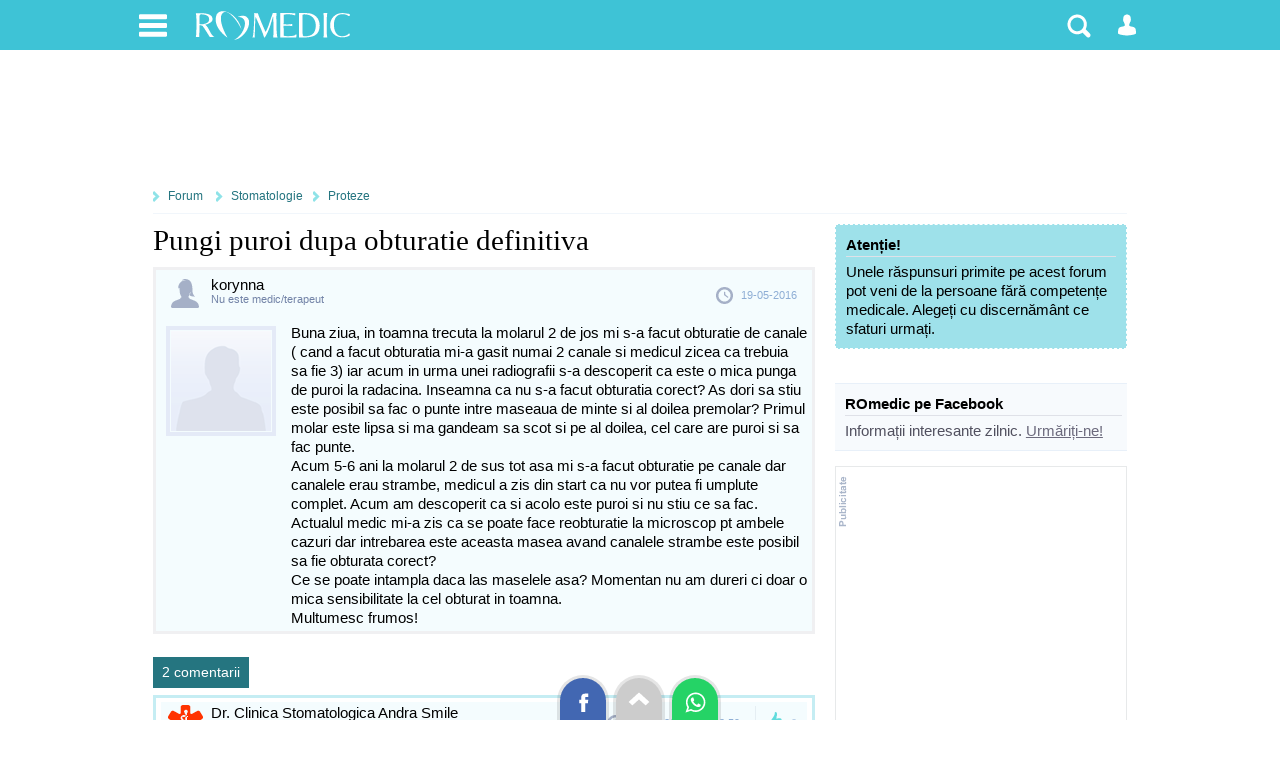

--- FILE ---
content_type: text/html; charset=utf-8
request_url: https://www.google.com/recaptcha/api2/aframe
body_size: 264
content:
<!DOCTYPE HTML><html><head><meta http-equiv="content-type" content="text/html; charset=UTF-8"></head><body><script nonce="ryRYF0Se-fscgnlztC9jag">/** Anti-fraud and anti-abuse applications only. See google.com/recaptcha */ try{var clients={'sodar':'https://pagead2.googlesyndication.com/pagead/sodar?'};window.addEventListener("message",function(a){try{if(a.source===window.parent){var b=JSON.parse(a.data);var c=clients[b['id']];if(c){var d=document.createElement('img');d.src=c+b['params']+'&rc='+(localStorage.getItem("rc::a")?sessionStorage.getItem("rc::b"):"");window.document.body.appendChild(d);sessionStorage.setItem("rc::e",parseInt(sessionStorage.getItem("rc::e")||0)+1);localStorage.setItem("rc::h",'1768940494915');}}}catch(b){}});window.parent.postMessage("_grecaptcha_ready", "*");}catch(b){}</script></body></html>